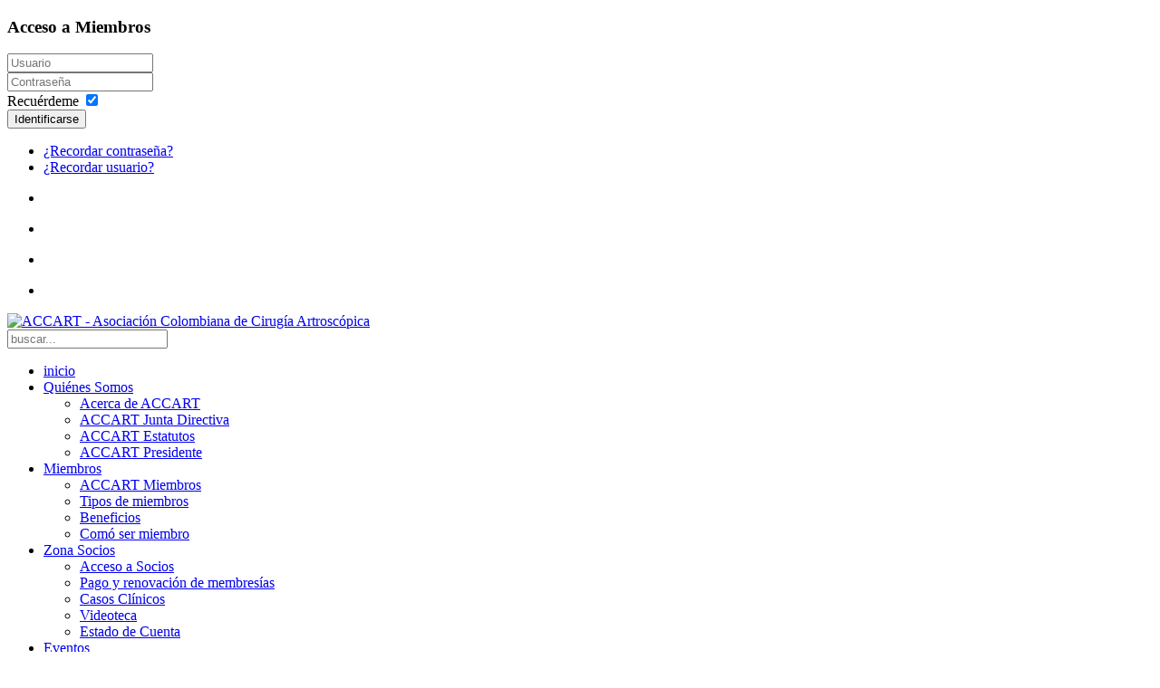

--- FILE ---
content_type: text/html; charset=utf-8
request_url: https://accart.com.co/eventos-accart/webinar-xix-2021.html
body_size: 8300
content:




<!DOCTYPE HTML>
<html prefix="og: http://ogp.me/ns#" lang="es-es" dir="ltr"  data-config='{"twitter":0,"plusone":0,"facebook":0,"style":"peter-river"}'>
<head>
<meta charset="utf-8">
<meta http-equiv="X-UA-Compatible" content="IE=edge">
<meta name="viewport" content="width=device-width, initial-scale=1">
<base href="https://accart.com.co/eventos-accart/webinar-xix-2021.html" />
	<meta name="keywords" content="&quot;Asociación Colombiana de Cirugía Artroscópica y Reconstrucción Articular&quot;" />
	<meta name="rights" content="ACCART" />
	<meta name="twitter:card" content="summary" />
	<meta property="og:type" content="website" />
	<meta property="og:site_name" content="Accart - Asociación Colombiana de Cirugía Artroscópica" />
	<meta property="og:url" content="https://accart.com.co/eventos-accart/webinar-xix-2021.html" />
	<meta name="generator" content="Joomla! - Open Source Content Management" />
	<title>Webinar XIX 2021 - Accart - Asociación Colombiana de Cirugía Artroscópica</title>
    <script data-cfasync="false">var QUIX_ROOT_URL = "https://accart.com.co/";window.FILE_MANAGER_ROOT_URL = "https://accart.com.co/images/";</script>
	<link href="https://accart.com.co/component/search/?Itemid=2180&amp;format=opensearch" rel="search" title="Buscar Accart - Asociación Colombiana de Cirugía Artroscópica" type="application/opensearchdescription+xml" />
	<link href="/templates/accart/favicon.ico" rel="shortcut icon" type="image/vnd.microsoft.icon" />
	<link href="/libraries/quix/assets/css/quixtrap.css?ver=2.7.4" rel="stylesheet" async="true" />
	<link href="/libraries/quix/assets/css/quix-classic.css?ver=2.7.4" rel="stylesheet" async="true" />
	<link href="/libraries/quix/assets/css/magnific-popup.css?ver=2.7.4" rel="stylesheet" async="true" />
	<link href="https://cdn.jsdelivr.net/npm/simple-line-icons@2.4.1/css/simple-line-icons.css" rel="stylesheet" type="text/css" />
	<link href="/templates/accart/css/k2.css?v=2.10.3" rel="stylesheet" type="text/css" />
	<link href="/plugins/system/bdthemes_shortcodes/css/shortcode-ultimate.css" rel="stylesheet" type="text/css" />
	<link href="/plugins/system/bdthemes_shortcodes/css/font-awesome.min.css" rel="stylesheet" type="text/css" />
	<link href="/libraries/quix/assets/css/font-awesome.css?ver=2.7.4" rel="stylesheet" async="async" type="text/css" media="all" />
	<link href="/libraries/quix/assets/css/animate.css?ver=2.7.4" rel="stylesheet" async="async" type="text/css" media="all" />
	<link href="/media/com_acymailing/css/module_default.css?v=1585961354" rel="stylesheet" type="text/css" />
	<link href="https://accart.com.co/modules/mod_social_icon/css/default.css" rel="stylesheet" type="text/css" />
	<link href="https://accart.com.co/modules/mod_social_icon/css/font.css" rel="stylesheet" type="text/css" />
	<link href="/modules/mod_bdthemes_logo/css/style.css" rel="stylesheet" type="text/css" />
	<style type="text/css">
#qx-section-301{
    
      }
  






#qx-row-462{
          }
 


#qx-column-174{
    
  	
    }

 



#qx-heading-617 {
    }

#qx-heading-617 .qx-title {
  margin-top: 0px; margin-bottom: 25px;
  }

#qx-heading-617 .qx-title span{
  }

#qx-heading-617 .qx-subtitle * {
  }


#qx-row-14279{
          }
 


#qx-column-82281{
    
  	
    }

 



#qx-text-58549{
      }

#qx-text-58549 *{
  }
#qx-column-39283{
    
  	
    }

 



#qx-image-51286 img{  
      border-style : solid;     border-color : rgba(255, 255, 255, 1);     border-width: 2px;
    border-radius: 3px;
  }

  #qx-image-51286 img:hover {
    border-color : rgba(240, 240, 240, 1);   }

 

#qx-text-3318{
      }

#qx-text-3318 *{
  }


#qx-row-43393{
          }
 


#qx-column-74395{
    
  	
    }

 



#qx-text-92402{
      background-color : rgba(209, 242, 240, 1); }

#qx-text-92402 *{
  }
#qx-column-72397{
    
  	
    }

 



#qx-text-64882{
      background-color : rgba(221, 233, 246, 1); }

#qx-text-64882 *{
  }
#qx-column-0399{
    
  	
    }

 



#qx-text-241003{
      background-color : rgba(209, 242, 240, 1); }

#qx-text-241003 *{
  }
#qx-row-592396{
          }
 


#qx-column-982398{
    
  	
    }

 




#qx-row-681490{
          }
 


#qx-column-211491{
    
  	
    }

 



#qx-text-881493{
      background-color : rgba(221, 233, 246, 1); }

#qx-text-881493 *{
  }
#qx-column-191494{
    
  	
    }

 



#qx-text-181499{
      background-color : rgba(209, 242, 240, 1); }

#qx-text-181499 *{
  }
#qx-column-01497{
    
  	
    }

 



#qx-text-901496{
      background-color : rgba(221, 233, 246, 1); }

#qx-text-901496 *{
  }#qx-section-301 { padding-top:30px; } #qx-row-462 { margin-top:10px;margin-bottom:30px; } #qx-heading-617 { text-align : center;  } #qx-heading-617 .qx-title { font-size : 25px; font-weight : bold;  } #qx-heading-617 .qx-subtitle * { font-size : 25px; font-weight : bold;  } #qx-text-58549 { text-align : left;  } #qx-image-51286 { text-align : center;  } #qx-text-3318 { text-align : left;  } #qx-divider-1770 { height : 15px;  } #qx-text-92402 { padding-top:15px;padding-right:15px;padding-bottom:15px;padding-left:15px;text-align : left;  } #qx-text-64882 { padding-top:15px;padding-right:15px;padding-bottom:15px;padding-left:15px;text-align : left;  } #qx-text-241003 { padding-top:15px;padding-right:15px;padding-bottom:15px;padding-left:15px;text-align : left;  } #qx-divider-842401 { height : 10px;  } #qx-text-881493 { padding-top:15px;padding-right:15px;padding-bottom:15px;padding-left:15px;text-align : left;  } #qx-text-181499 { padding-top:15px;padding-right:15px;padding-bottom:15px;padding-left:15px;text-align : left;  } #qx-text-901496 { padding-top:15px;padding-right:15px;padding-bottom:15px;padding-left:15px;text-align : left;  } @media screen and (min-width: 768px) and (max-width: 992px){  } @media screen and (max-width: 767px) {  } @media screen and (min-width: 768px) and (max-width: 992px){  } @media screen and (max-width: 767px) {  } 
	</style>
	<script type="application/json" class="joomla-script-options new">{"csrf.token":"53fa50665db11bec3ab2fee81fcdfbbf","system.paths":{"root":"","base":""},"system.keepalive":{"interval":3240000,"uri":"\/component\/ajax\/?format=json"}}</script>
	<script src="/media/jui/js/jquery.min.js?68440f9a6a41fa13a53a5e430803cd9e" type="text/javascript"></script>
	<script src="/media/jui/js/jquery-noconflict.js?68440f9a6a41fa13a53a5e430803cd9e" type="text/javascript"></script>
	<script src="/media/jui/js/jquery-migrate.min.js?68440f9a6a41fa13a53a5e430803cd9e" type="text/javascript"></script>
	<script src="/media/k2/assets/js/k2.frontend.js?v=2.10.3&b=20200429&sitepath=/" type="text/javascript"></script>
	<script src="/plugins/system/bdthemes_shortcodes/js/shortcode-ultimate.js" type="text/javascript"></script>
	<script src="/media/jui/js/bootstrap.min.js?68440f9a6a41fa13a53a5e430803cd9e" type="text/javascript"></script>
	<script src="/libraries/quix/assets/js/jquery.easing.js?ver=2.7.4" type="text/javascript"></script>
	<script src="/libraries/quix/assets/js/wow.js?ver=2.7.4" type="text/javascript"></script>
	<script src="/libraries/quix/assets/js/jquery.magnific-popup.js?ver=2.7.4" type="text/javascript"></script>
	<script src="/libraries/quix/assets/js/quix.js?ver=2.7.4" type="text/javascript"></script>
	<script src="/media/system/js/core.js?68440f9a6a41fa13a53a5e430803cd9e" type="text/javascript"></script>
	<!--[if lt IE 9]><script src="/media/system/js/polyfill.event.js?68440f9a6a41fa13a53a5e430803cd9e" type="text/javascript"></script><![endif]-->
	<script src="/media/system/js/keepalive.js?68440f9a6a41fa13a53a5e430803cd9e" type="text/javascript"></script>
	<script src="/media/com_acymailing/js/acymailing_module.js?v=550" type="text/javascript" async="async"></script>
	<script src="/media/system/js/mootools-core.js?68440f9a6a41fa13a53a5e430803cd9e" type="text/javascript"></script>
	<script type="text/javascript">
	if(typeof acymailing == 'undefined'){
					var acymailing = Array();
				}
				acymailing['NAMECAPTION'] = 'Nombre Completo';
				acymailing['NAME_MISSING'] = 'Escriba su nombre.';
				acymailing['EMAILCAPTION'] = 'Email';
				acymailing['VALID_EMAIL'] = 'Escriba su dirección electrónica.';
				acymailing['ACCEPT_TERMS'] = 'Para poder suscribirse, es necesario que haya leído y acepte los Términos y Condiciones';
				acymailing['CAPTCHA_MISSING'] = 'Por favor ingrese el código de seguridad de la imagen';
				acymailing['NO_LIST_SELECTED'] = 'Por favor seleccione la lista a la que desea suscribirse';
		acymailing['reqFieldsformAcymailing81301'] = Array('html');
		acymailing['validFieldsformAcymailing81301'] = Array('Por favor ingrese valor para el campo Recibir');
acymailing['excludeValuesformAcymailing81301'] = Array();
acymailing['excludeValuesformAcymailing81301']['name'] = 'Nombre Completo';
acymailing['excludeValuesformAcymailing81301']['email'] = 'Email';
jQuery(document).ready(function(){jQuery('.dropdown-toggle').dropdown();});
	</script>
	<script type="application/ld+json">
{"@context":"http:\/\/schema.org","@type":"Organization","name":"Accart - Asociaci\u00f3n Colombiana de Cirug\u00eda Artrosc\u00f3pica","url":"https:\/\/accart.com.co\/"}
	</script>

<link rel="apple-touch-icon-precomposed" href="/templates/accart/apple_touch_icon.png">
<link rel="stylesheet" href="/templates/accart/styles/peter-river/css/bootstrap.css">
<style ></style>
<link rel="stylesheet" href="/templates/accart/css/quixtrap.css">
<link rel="stylesheet" href="/templates/accart/styles/peter-river/css/theme.css">
<link rel="stylesheet" href="/templates/accart/css/custom.css">
<script>
</script>
<script src="/templates/accart/warp/vendor/uikit/js/uikit.js"></script>
<script src="/templates/accart/warp/vendor/uikit/js/components/autocomplete.js"></script>
<script src="/templates/accart/warp/vendor/uikit/js/components/search.js"></script>
<script src="/templates/accart/warp/vendor/uikit/js/components/tooltip.js"></script>
<script src="/templates/accart/warp/vendor/uikit/js/components/lightbox.js"></script>
<script src="/templates/accart/warp/vendor/uikit/js/components/grid.js"></script>
<script src="/templates/accart/warp/vendor/uikit/js/components/slideset.js"></script>
<script src="/templates/accart/warp/js/social.js"></script>
<script src="/templates/accart/js/jquery.parallax.min.js"></script>
<script src="/templates/accart/warp/vendor/uikit/js/components/sticky.js"></script>
<script src="/templates/accart/js/sscr.js"></script>
<script src="/templates/accart/js/theme.js"></script>
</head>

<body class="tm-noblog  header-default headertype-sticky layout-full">
		
			<div class="drawer-wrapper">
			<div id="tm-drawer">
				<div class="uk-container uk-container-center">
					<section class="tm-drawer uk-grid" data-uk-grid-match="{target:'> div > .uk-panel'}" data-uk-grid-margin>
<div class="uk-width-1-1"><div class=" title3"><h3 class="uk-panel-title"><span class="uk-title-text">Acceso a Miembros</span></h3><div class="panel-content">
<form class="uk-form" action="/eventos-accart/webinar-xix-2021.html" method="post">

	
	<div class="uk-form-row">
		<input class="uk-width-1-1" type="text" name="username" size="18" placeholder="Usuario">
	</div>

	<div class="uk-form-row">
		<input class="uk-width-1-1" type="password" name="password" size="18" placeholder="Contraseña">
	</div>

	
		<div class="uk-form-row">
				<label for="modlgn-remember-1278008228">Recuérdeme</label>
		<input id="modlgn-remember-1278008228" type="checkbox" name="remember" value="yes" checked>
	</div>
		
	<div class="uk-form-row">
		<button class="uk-button uk-button-primary" value="Identificarse" name="Submit" type="submit">Identificarse</button>
	</div>

	<ul class="uk-list uk-margin-bottom-remove">
		<li><a href="/component/users/?view=reset&amp;Itemid=101">¿Recordar contraseña?</a></li>
		<li><a href="/component/users/?view=remind&amp;Itemid=101">¿Recordar usuario?</a></li>
					</ul>
	
		
	<input type="hidden" name="option" value="com_users">
	<input type="hidden" name="task" value="user.login">
	<input type="hidden" name="return" value="aW5kZXgucGhwP0l0ZW1pZD0yMTA4">
	<input type="hidden" name="53fa50665db11bec3ab2fee81fcdfbbf" value="1" /></form>
</div></div></div>
</section>
				</div>
			</div>
			<a href="#" class="drawer_toggle"><span class="uk-icon-plus"></span></a>
		</div>
	
	<div class="header-top-wrapper">

				<div class="uk-container uk-container-center">
			<div class="tm-toolbar uk-clearfix uk-hidden-small">

				
								<div class="uk-float-right toolbar-r"><div class="uk-panel top-social"><div class="panel-content">




<!-- START Social Share MODULE -->
<div class="moduletabletop-social">
     <!-- Your custom code here -->

	<div class="social-share  sl_right sl_direction_horizontal" style ="background: transparent;" >

				

		<ul>

								
				
					<li>					
						<a   style=" color: #c2c2c2; background-color: transparent;" target="_blank" class="link-facebook" data-uk-tooltip title="Síguenos en Facebook" href="https://www.facebook.com/Accart-1885890648318186/?ref=bookmarks" target="_blank">
							<i class="fa fa-facebook"></i>
						</a>
						<div class="clearfix"></div>
					</li>
				
								
				
					<li>					
						<a   style=" color: #c2c2c2; background-color: transparent;" target="_blank" class="link-twitter" data-uk-tooltip title="Síguenos en en  twitter @soy_accart" href="https://twitter.com/Accart_Col" target="_blank">
							<i class="fa fa-twitter"></i>
						</a>
						<div class="clearfix"></div>
					</li>
				
								
				
					<li>					
						<a   style=" color: #c2c2c2; background-color: transparent;" target="_blank" class="link-instagram" data-uk-tooltip title="Síguenos en Instagram @soy_accart" href="https://www.instagram.com/soy_accart/" target="_blank">
							<i class="fa fa-instagram"></i>
						</a>
						<div class="clearfix"></div>
					</li>
				
								
				
					<li>					
						<a   style=" color: #c2c2c2; background-color: transparent;" target="_blank" class="link-youtube" data-uk-tooltip title="Síguenos en Instagram @soy_accart" href="https://www.youtube.com/c/accartcolombia" target="_blank">
							<i class="fa fa-youtube"></i>
						</a>
						<div class="clearfix"></div>
					</li>
				
								
				
								
				
								
				
								
				
								
				
			
		</ul>
		
				

	</div>
	<div class="clear"></div>

</div>
<div class="clear"></div>

<!-- END Social Share MODULE --></div></div></div>
				
			</div>
		</div>	
			
					<div class="header-wrapper header-animated" data-uk-sticky>
		<div class="uk-container uk-container-center">
												<nav id="tmMainMenu" class="tm-navbar-full">
						<div class="uk-navbar">

															<div class="uk-visible-large">
									
<div class="logo-container">
			<a class="tm-logo" href="https://accart.com.co/" title="ACCART -  Asociación Colombiana de Cirugía Artroscópica" style="margin:-40px 0 -43px 0;">
			<img  class="auto-hw-logo"  style="" src="https://accart.com.co/images/sampledata/logo/logo_accart.png" alt="ACCART -  Asociación Colombiana de Cirugía Artroscópica" >
		</a>
	
	</div>								</div>
							
														<div class="uk-navbar-flip">
								<div class="uk-navbar-content uk-visible-large">
<form id="search-412-696cdc305de9d" class="uk-search" action="/eventos-accart/webinar-xix-2021.html" method="post" data-uk-search="{'source': '/component/search/?tmpl=raw&amp;type=json&amp;ordering=&amp;searchphrase=all', 'param': 'searchword', 'msgResultsHeader': 'Resultados de búsqueda', 'msgMoreResults': 'Más resultados', 'msgNoResults': 'No se encontraron resultados', flipDropdown: 1}">
	<input class="uk-search-field" type="text" name="searchword" placeholder="buscar...">
	<input type="hidden" name="task"   value="search">
	<input type="hidden" name="option" value="com_search">
	<input type="hidden" name="Itemid" value="2180">
</form>
</div>
							</div>
							
														<div class="uk-visible-large">
								<ul class="uk-navbar-nav uk-hidden-small">
<li><a href="/">inicio</a></li><li class="uk-parent" data-uk-dropdown="{'preventflip':'y'}" aria-haspopup="true" aria-expanded="false"><a href="/quienes-somos.html">Quiénes Somos</a><div class="uk-dropdown uk-dropdown-navbar uk-dropdown-width-1"><div class="uk-grid uk-dropdown-grid"><div class="uk-width-1-1"><ul class="uk-nav uk-nav-navbar"><li><a href="/quienes-somos/acerca-de-accart.html">Acerca de ACCART</a></li><li><a href="/quienes-somos/junta-directiva.html">ACCART Junta Directiva</a></li><li><a href="/quienes-somos/estatutos.html">ACCART Estatutos</a></li><li><a href="/quienes-somos/presidente.html">ACCART Presidente</a></li></ul></div></div></div></li><li class="uk-parent" data-uk-dropdown="{'preventflip':'y'}" aria-haspopup="true" aria-expanded="false"><a href="/miembros.html">Miembros</a><div class="uk-dropdown uk-dropdown-navbar uk-dropdown-width-1"><div class="uk-grid uk-dropdown-grid"><div class="uk-width-1-1"><ul class="uk-nav uk-nav-navbar"><li><a href="/miembros/miembros.html"><i class="uk-icon-group"></i> ACCART Miembros</a></li><li><a href="/miembros/tipos-de-miembros.html"><i class="uk-icon-group"></i> Tipos de miembros</a></li><li><a href="/miembros/beneficios.html"><i class="uk-icon-group"></i> Beneficios</a></li><li><a href="/miembros/comó-ser-miembro.html"><i class="uk-icon-group"></i> Comó ser miembro</a></li></ul></div></div></div></li><li class="uk-parent" data-uk-dropdown="{'preventflip':'y'}" aria-haspopup="true" aria-expanded="false"><a href="/zona-de-socios.html">Zona Socios</a><div class="uk-dropdown uk-dropdown-navbar uk-dropdown-width-2" style="min-width: 600px; max-width: 600px; width:300px;"><div class="uk-grid uk-dropdown-grid"><div class="uk-width-1-2"><ul class="uk-nav uk-nav-navbar"><li><a href="/zona-de-socios/acceso-a-socios.html"><i class="uk-icon-group"></i> Acceso a Socios</a></li><li><a href="/zona-de-socios/pago-y-renovacion-de-membresias.html"><i class="uk-icon-money"></i> Pago y renovación de membresías</a></li><li><a href="/zona-de-socios/casos-clínicos.html"><i class="uk-icon-medkit"></i> Casos Clínicos</a></li></ul></div><div class="uk-width-1-2"><ul class="uk-nav uk-nav-navbar"><li><a href="/zona-de-socios/videoteca.html"><i class="uk-icon-toggle-right"></i> Videoteca</a></li><li><a href="/zona-de-socios/estado-de-cuenta.html">Estado de Cuenta</a></li></ul></div></div></div></li><li class="uk-parent" data-uk-dropdown="{'preventflip':'y'}" aria-haspopup="true" aria-expanded="false"><a href="/eventos.html">Eventos</a><div class="uk-dropdown uk-dropdown-navbar uk-dropdown-width-1"><div class="uk-grid uk-dropdown-grid"><div class="uk-width-1-1"><ul class="uk-nav uk-nav-navbar"><li><a href="/eventos/accart-eventos.html">ACCART Eventos</a></li><li><a href="/eventos/congresos.html">Congresos Artroscopia</a></li><li><a href="/eventos/galería-de-imágenes.html">Galería de imágenes</a></li><li><a href="/eventos/certificados.html">Certificados</a></li></ul></div></div></div></li><li class="uk-parent" data-uk-dropdown="{'preventflip':'y'}" aria-haspopup="true" aria-expanded="false"><a href="#">Educación</a><div class="uk-dropdown uk-dropdown-navbar uk-dropdown-width-2"><div class="uk-grid uk-dropdown-grid"><div class="uk-width-1-2"><ul class="uk-nav uk-nav-navbar"><li><a href="/educación/inscripción-a-cursos.html">Inscripción a Cursos</a></li><li><a href="/educación/becas.html">Becas</a></li></ul></div><div class="uk-width-1-2"><ul class="uk-nav uk-nav-navbar"><li><a href="/educación/publicaciones.html">Publicaciones</a></li><li><a href="/educación/profesor/guruauthor/authormycourses/">Profesor</a></li></ul></div></div></div></li><li><a href="/contáctenos.html">Contáctenos</a></li></ul>							</div>
							
							
														<div class="uk-navbar-content uk-navbar-center uk-hidden-large tm-logo-small">
<div class="logo-container">
			<a class="tm-logo" href="https://accart.com.co/" title="Accart" style=" height:22px;margin:13px 0 0 0;">
			<img  style=" height:22px;" src="https://accart.com.co/images/sampledata/logo/logo_accart.png" alt="Accart" >
		</a>
	
	</div></div>
							
						</div>
					</nav>
				
					</div>
	</div>


	</div>
	
		
	
				
	

	
	<main class="tm-content">
	<div id="system-message-container">
</div>
	<div
    class="qx quix">

    
    <div
        class="qx-inner macintosh classic qx-type-page qx-item-185">

                
        <div id="qx-section-301" class="qx-section "  >

  <!-- Shape -->
    
    <div class="qx-container">
  
    <div class="qx-container">
  <div 
    id="qx-row-462" 
    class="qx-row "    >

    <div id="qx-column-174" class="qx-column  qx-col-lg-12 qx-col-md-12 qx-col-sm-12 qx-col-xs-12" >
 	<div class="qx-col-wrap">
     	<div class="qx-element-wrap">
			<div id="qx-heading-617" class="qx-element qx-element-heading  wow fadeIn" data-wow-delay="0.1s">
  <div class="section-title">

    
            <h3 class="qx-title"> 
          XIX Webinar Nuevas Tendencias en Ortobiológicos 
        </h3>
    
          <div class="qx-subtitle">
        <p style="text-align: center;"></p>
<div id="gtx-trans" style="position: absolute; left: -82px; top: -14px;">
<div class="gtx-trans-icon"></div>
</div>      </div>
          
  </div>
</div>		</div>
	</div>
</div>
<!-- qx-col -->    
  </div>
  <!-- qx-row -->
</div>
<div 
    id="qx-row-14279" 
    class="qx-row "    >

    <div id="qx-column-82281" class="qx-column  qx-col-lg-4 qx-col-md-6 qx-col-sm-6 qx-col-xs-12" >
 	<div class="qx-col-wrap">
     	<div class="qx-element-wrap">
			<div id="qx-text-58549" class="qx-element qx-element-text ">
  <p><span style="font-size: 12pt;"><strong>Fecha: 4 de mayo, 2021</strong></span></p>
<p><span style="font-size: 12pt;"><strong>Coordinador: Dr Manuel Mosquera</strong></span></p>
<p><span style="font-size: 12pt;"><strong>Conferencistas:</strong></span></p>
<ul>
<li><span style="font-size: 12pt;"><strong>Dr Gustavo Alvarez</strong></span></li>
<li><span style="font-size: 12pt;"><strong>Dr Mauricio Gutiérrez</strong></span></li>
<li><span style="font-size: 12pt;"><strong>Dr Juan Pablo Martínez</strong></span></li>
<li><span style="font-size: 12pt;"><strong>Dr Ezequiel Santacoloma</strong></span></li>
<li><span style="font-size: 12pt;"><strong>Dr Paul Terán</strong></span></li>
<li><span style="font-size: 12pt;"><strong>Dra Claudia Reyes</strong></span></li>
</ul>
<p><span style="font-size: 12pt;"><strong>TEMAS:</strong></span></p>
<ol>
<li style="text-align: justify;">Células mesenquimales en patologías de rodilla. ¿En qué estamos? Dr. Gustavo Alvarez.</li>
<li style="text-align: justify;">Tratamiento con cartílago fragmentado de las lesiones condrales y osteocondrales de la rodilla. ¿Opción viable? Dr. Mauricio Gutiérrez.</li>
<li style="text-align: justify;">Lesiones osteocondrales del talo. ¿En qué estamos? Dra. Claudias Reyes.</li>
<li style="text-align: justify;">Indicaciones, resultados y técnica de terapias biológicas en las lesiones miotendinosas. Dr. Paul Terán.</li>
<li style="text-align: justify;">Tratamientos regenerativos en la tendinopatía rotuliana. Dr. Ezequiel Santacoloma.</li>
<li style="text-align: justify;">Tratamiento de las lesiones osteocondrales agudas de la patela. Desde la fijación hasta la reconstrucción biológica. Dr. Juan Pablo Martinez.</li>
</ol>
<p></p></div>
<!-- qx-element-text -->		</div>
	</div>
</div>
<!-- qx-col --><div id="qx-column-39283" class="qx-column  qx-col-lg-8 qx-col-md-6 qx-col-sm-6 qx-col-xs-12" >
 	<div class="qx-col-wrap">
     	<div class="qx-element-wrap">
			<div id="qx-image-51286" class="qx-element qx-element-image  wow fadeIn" data-wow-delay="0.1s"> 
    <a class="qx-image--lightbox" href="/images/eventos/ xix_webinar.jpg">
  
    <img 
      class="qx-img " 
      src="/images/eventos/ xix_webinar.jpg" 
      alt="XIX Webinar Nuevas Tendencias en Ortobiológicos"      title="XIX Webinar Nuevas Tendencias en Ortobiológicos" 
    />
    </a>
  </div>
<!-- qx-element-image --><div id="qx-text-3318" class="qx-element qx-element-text ">
  <p style="text-align: left;"><span style="font-size: 14pt;"><strong></strong></span></p>
<p style="text-align: left;"><span style="font-size: 14pt;"><strong>Video</strong></span></p></div>
<!-- qx-element-text --><div id="qx-custom-html-3217" class="qx-element qx-element-custom-html " >
  <iframe width="560" height="315" src="https://www.youtube.com/embed/iYu2eLFH8L0" title="YouTube video player" frameborder="0" allow="accelerometer; autoplay; clipboard-write; encrypted-media; gyroscope; picture-in-picture" allowfullscreen></iframe>
</div>
<!-- qx-element-text --><hr id="qx-divider-1770" class="qx-element qx-element-space "  />		</div>
	</div>
</div>
<!-- qx-col -->    
  </div>
  <!-- qx-row -->
<div 
    id="qx-row-43393" 
    class="qx-row "    >

    <div id="qx-column-74395" class="qx-column  qx-col-lg-4 qx-col-md-4 qx-col-sm-6 qx-col-xs-12" >
 	<div class="qx-col-wrap">
     	<div class="qx-element-wrap">
			<div id="qx-text-92402" class="qx-element qx-element-text ">
  <h3><span style="font-size: 12pt;"><strong></strong></span>Dr Paul Terán<br />Ecuador</h3>
<p>Especialista en Cirugía Ortopédica y Traumatología Deportiva por la Universidad Central del Ecuador y Universidad del Bosque en Bogotá Colombia</p>
<p>Especialista en Ecografía Músculo Esquelética e Intervencionismo ecográfico por la Universidad Autónoma de Guadalajara México y la Universidad Católica San Antonio de Murcia España</p>
<p>Actualmente secretario científico de la sociedad Ibero-americana de ingeniería Tisular y Ondas de Choque ONLAT</p>
<p></p></div>
<!-- qx-element-text -->		</div>
	</div>
</div>
<!-- qx-col --><div id="qx-column-72397" class="qx-column  qx-col-lg-4 qx-col-md-4 qx-col-sm-6 qx-col-xs-12" >
 	<div class="qx-col-wrap">
     	<div class="qx-element-wrap">
			<div id="qx-text-64882" class="qx-element qx-element-text ">
  <h3><span style="font-size: 12pt;"><strong></strong></span>Dr. Ezequiel Santacoloma<br />Argentina</h3>
<p>Especialista en Ortopedia y Traumatología</p>
<p>Especialista Universitario en Ortopedia (UBA)</p>
<p>Miembro Certificado de la Asociación Argentina de Ortopedia y Traumatología</p>
<p>Especialista en Traumatología del Deporte (AATD)</p>
<p>Cirujano Artroscopista (AAA)</p>
<p>Secretario General de la Asociación Argentina de Traumatología del Deporte</p>
<p>Profesor Adscripto y JTP de la Universidad de Buenos Aires</p>
<p>Profesor de la Universidad Favaloro</p></div>
<!-- qx-element-text -->		</div>
	</div>
</div>
<!-- qx-col --><div id="qx-column-0399" class="qx-column  qx-col-lg-4 qx-col-md-4 qx-col-sm-6 qx-col-xs-12" >
 	<div class="qx-col-wrap">
     	<div class="qx-element-wrap">
			<div id="qx-text-241003" class="qx-element qx-element-text ">
  <h3><span style="font-size: 12pt;"><strong></strong></span>Dra Claudia Juliana Reyes Reyes.<br />Colombia</h3>
<p>Ortopedista y Traumatóloga Pontificia Universidad Javeriana</p>
<p>Cirujana de Pie y Tobillo</p>
<p>Universidad Militar Nueva Granada. Bogotá Colombia</p>
<p>Institute for Foot and Ankle Reconstruction at Mercy Baltimore USA</p>
<p>Actual Presidenta Sociedad Colombiana de Pie y Tobillo (SOCOPIT)</p>
<h3></h3></div>
<!-- qx-element-text -->		</div>
	</div>
</div>
<!-- qx-col -->    
  </div>
  <!-- qx-row -->
<div 
    id="qx-row-592396" 
    class="qx-row "    >

    <div id="qx-column-982398" class="qx-column  qx-col-lg-12 qx-col-md-12 qx-col-sm-12 qx-col-xs-12" >
 	<div class="qx-col-wrap">
     	<div class="qx-element-wrap">
			<hr id="qx-divider-842401" class="qx-element qx-element-space "  />		</div>
	</div>
</div>
<!-- qx-col -->    
  </div>
  <!-- qx-row -->
<div 
    id="qx-row-681490" 
    class="qx-row "    >

    <div id="qx-column-211491" class="qx-column  qx-col-lg-4 qx-col-md-4 qx-col-sm-6 qx-col-xs-12" >
 	<div class="qx-col-wrap">
     	<div class="qx-element-wrap">
			<div id="qx-text-881493" class="qx-element qx-element-text ">
  <h3><span style="font-size: 12pt;"><strong></strong></span>Dr Gustavo Álvarez Torres<br />Colombia</h3>
<p>Ortopedista y Traumatólogo Universidad Nacional de Colombia   </p>
<p>Cirujano Artroscopista Universidad de Barcelona               </p>
<p>Manejo de Terapias Biológicas en Ortopedia Fundación García Cugat, ISAKOS Training Center</p></div>
<!-- qx-element-text -->		</div>
	</div>
</div>
<!-- qx-col --><div id="qx-column-191494" class="qx-column  qx-col-lg-4 qx-col-md-4 qx-col-sm-6 qx-col-xs-12" >
 	<div class="qx-col-wrap">
     	<div class="qx-element-wrap">
			<div id="qx-text-181499" class="qx-element qx-element-text ">
  <h3>Dr Juan Pablo Martínez<br />Colombia</h3>
<p>Médico cirujano y ortopedista de la Universidad Javeriana</p>
<p>Artroscopía y Traumatología Deportiva Medsport</p>
<p>Epidemiología Clínica MSc University of London</p>
<p>Comité Editorial de Arthroscopy Vídeo Joirnal</p>
<p><span style="font-size: 14pt;"></span></p></div>
<!-- qx-element-text -->		</div>
	</div>
</div>
<!-- qx-col --><div id="qx-column-01497" class="qx-column  qx-col-lg-4 qx-col-md-4 qx-col-sm-6 qx-col-xs-12" >
 	<div class="qx-col-wrap">
     	<div class="qx-element-wrap">
			<div id="qx-text-901496" class="qx-element qx-element-text ">
  <h3>Dr Mauricio Gutiérrez<br />Colombia</h3>
<p>Ortopedia y traumatología Universidad Javeriana Bogotá.</p>
<p>Arthroscopic surgery Hospital for Joint Diseases NYU New York.</p>
<p>Fundador programa de fellowship hombro, rodilla y traumatologia deportiva Universidad Javeriana (Clinica Imbanaco Quirón) Cali.</p>
<p>Ex presidente SLARD.</p>
<p>Ecografía musculoesquelética UNIR, Logroño España.</p>
<p>Ortobiología y medicina regenerativa The Orthobiologic institute TOBI.</p></div>
<!-- qx-element-text -->		</div>
	</div>
</div>
<!-- qx-col -->    
  </div>
  <!-- qx-row -->

    </div>
  
</div>
<!-- qx-section -->


            </div>
</div>
</main>

	
	
	
		
			<div class="bottom-b-wrapper" >
			<div class="uk-container uk-container-center ">
				<section class="tm-bottom-b uk-grid uk-grid-divider" data-uk-grid-match="{target:'> div > .uk-panel'}" data-uk-grid-margin>
<div class="uk-width-1-1 uk-width-medium-1-4"><div class="uk-panel title3"><h3 class="uk-panel-title"><span class="uk-title-text">ACCART</span></h3><div class="panel-content">
	<p style="text-align: left;">La Asociación Colombiana de Cirugía Artroscópica, Reconstrucción Articular y Trauma Deportivo (ACCART), fue creada para promover el desarrollo de la Cirugía Artroscópica en el tratamiento de  patologías articulares.</p></div></div></div>

<div class="uk-width-1-1 uk-width-medium-1-4"><div class="uk-panel title3"><h3 class="uk-panel-title"><span class="uk-title-text">NewsLetter</span></h3><div class="panel-content"><div class="acymailing_moduletitle3" id="acymailing_module_formAcymailing81301">
	<div class="acymailing_fulldiv" id="acymailing_fulldiv_formAcymailing81301" style="text-align:left" >
		<form id="formAcymailing81301" action="/eventos-accart/webinar-xix-2021.html" onsubmit="return submitacymailingform('optin','formAcymailing81301')" method="post" name="formAcymailing81301"  >
		<div class="acymailing_module_form" >
			<div class="acymailing_introtext">Inscríbase para estar informado de todos los eventos y noticias de la Asociación.</div>			<div class="acymailing_form">
					<p class="onefield fieldacyname" id="field_name_formAcymailing81301">								<span class="acyfield_name acy_requiredField">
								<input id="user_name_formAcymailing81301"  onfocus="if(this.value == 'Nombre Completo') this.value = '';" onblur="if(this.value=='') this.value='Nombre Completo';" type="text" class="inputbox required" name="user[name]" value="Nombre Completo" title="Nombre Completo"/>								</span>
								</p>
								<p class="onefield fieldacyemail" id="field_email_formAcymailing81301">								<span class="acyfield_email acy_requiredField">
								<input id="user_email_formAcymailing81301"  onfocus="if(this.value == 'Email') this.value = '';" onblur="if(this.value=='') this.value='Email';" type="text" class="inputbox required" name="user[email]" value="Email" title="Email"/>								</span>
								</p>
								
					
					<p class="acysubbuttons">
												<input class="button subbutton btn btn-primary" type="submit" value="Inscribirme" name="Submit" onclick="try{ return submitacymailingform('optin','formAcymailing81301'); }catch(err){alert('The form could not be submitted '+err);return false;}"/>
											</p>
				</div>
						<input type="hidden" name="ajax" value="1"/>
			<input type="hidden" name="acy_source" value="module_410" />
			<input type="hidden" name="ctrl" value="sub"/>
			<input type="hidden" name="task" value="notask"/>
			<input type="hidden" name="redirect" value="https%3A%2F%2Faccart.com.co%2Feventos-accart%2Fwebinar-xix-2021.html"/>
			<input type="hidden" name="redirectunsub" value="https%3A%2F%2Faccart.com.co%2Feventos-accart%2Fwebinar-xix-2021.html"/>
			<input type="hidden" name="option" value="com_acymailing"/>
						<input type="hidden" name="hiddenlists" value="25,7,23,12,11,9,8"/>
			<input type="hidden" name="acyformname" value="formAcymailing81301" />
									</div>
		</form>
	</div>
	</div>
</div></div></div>

<div class="uk-width-1-1 uk-width-medium-1-4"><div class="uk-panel title3"><h3 class="uk-panel-title"><span class="uk-title-text">Política de Tratamiento de Datos</span></h3><div class="panel-content">
	<ul>
<li><a href="/images/politica_asociados.pdf" target="_blank" rel="noopener noreferrer">Política con Asociados</a></li>
<li><a href="/images/politica_clientes_usuarios.pdf" target="_blank" rel="noopener noreferrer">Política con Clientes y Usuarios</a></li>
<li><a href="/images/politica_proveedores.pdf" target="_blank" rel="noopener noreferrer">Política con Proveedores</a></li>
<li><a href="/images/politica_recursos_humanos_gestion_nomina.pdf" target="_blank" rel="noopener noreferrer">Política con Gestión del Recurso Humano</a></li>
</ul></div></div></div>

<div class="uk-width-1-1 uk-width-medium-1-4"><div class="uk-panel title3"><h3 class="uk-panel-title"><span class="uk-title-text">Contáctenos</span></h3><div class="panel-content">
<link rel='stylesheet' href='https://accart.com.co/modules/mod_contactus/css/default.css' type='text/css' media='all'>  

<!-- START Contact Us MODULE -->
<div class="moduletabletitle3">
     <!-- Your custom code here -->

	<div class="contact-world-map" >
		
		<ul class="contact-address">

			
							<li><span class="uk-icon-home"></span> Calle 73B # 95 - 04</li>
			
							<li><span class="icon-phone"></span> +571 641 3767</li>
			
							<li><span class="icon-phone"></span> +57 3008351601</li>
			
			
						
							<li><span class="icon-envelope"></span> info@accart.com.co</li>
			
						
			
			
						
						
							<li><span class="uk-icon-map-marker"></span><a data-rokbox target="_blanck" href="https://goo.gl/maps/nhZtuvA7qv62" data-rokbox-caption="ACCART, Bogotá, Colombia" >Encuéntrenos </a></li>
			
			
		</ul>
	</div>
	<div class="clear"></div>

</div>
<div class="clear"></div>

<!-- END Contact Us MODULE --></div></div></div>
</section>
			</div>
		</div>
	
			<div class="footer-wrapper">
			<div class="uk-container uk-container-center">
				<footer class="tm-footer">
					<div class="uk-grid">
						<div class="uk-width-large-1-2 uk-width-medium-1-1 footer-l">
							<div class="uk-panel"><div class="panel-content"><ul class="uk-subnav uk-subnav-line">
<li><a href="/inicio-2.html">inicio</a></li><li><a href="/quienes-somos-2.html">Quiénes Somos</a></li><li><a href="/miembros-3.html">Miembros</a></li><li><a href="/zona-de-socios-2.html">Zona Socios</a></li><li><a href="/contáctenos-2.html">Contáctenos</a></li></ul></div></div>						</div>
						<div class="uk-width-large-1-2 uk-width-medium-1-1 footer-r">
							<div class="uk-panel"><div class="panel-content">
	<p><a href="https://www.mediosvisuales.net"><img src="/images/viart-logo.png" alt="Viart Medios Visuales" /></a></p></div></div>						</div>
					</div>
					
					
				</footer>

			</div>
		</div>
	
	<!-- Global site tag (gtag.js) - Google Analytics -->
<script async src="https://www.googletagmanager.com/gtag/js?id=UA-157384478-1"></script>
<script>
  window.dataLayer = window.dataLayer || [];
  function gtag(){dataLayer.push(arguments);}
  gtag('js', new Date());

  gtag('config', 'UA-157384478-1');
</script>
		<a class="tm-totop-scroller totop-hidden" data-uk-smooth-scroll href="#"></a>
	
	
	</body>
</html>